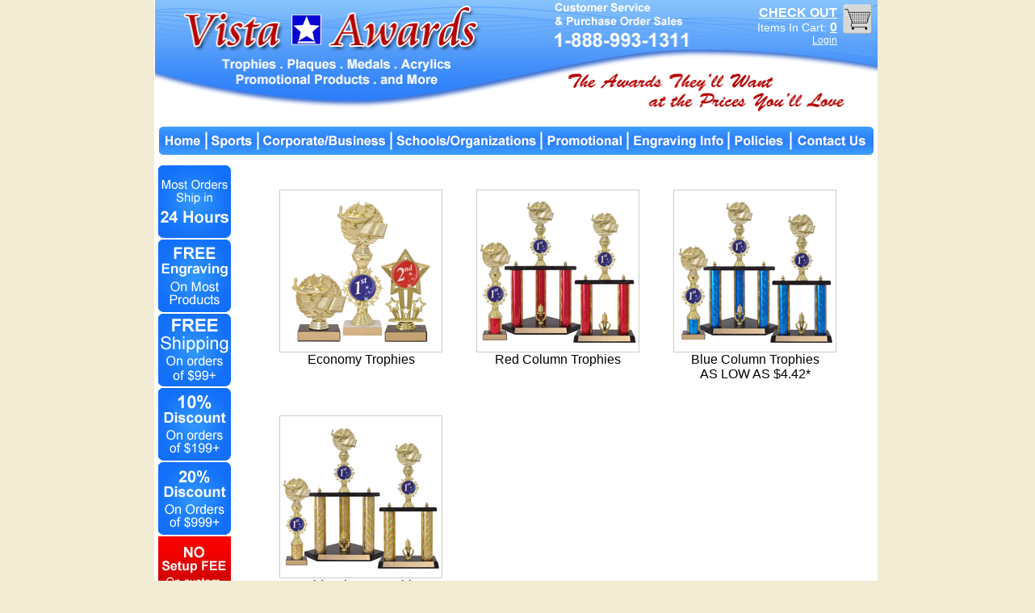

--- FILE ---
content_type: text/html;charset=UTF-8
request_url: http://vistaawards.com/menu.cfm?pid=266&catid=116
body_size: 2831
content:




<!DOCTYPE html PUBLIC "-//W3C//DTD XHTML 1.0 Transitional//EN" "http://www.w3.org/TR/xhtml1/DTD/xhtml1-transitional.dtd">
<html xmlns="http://www.w3.org/1999/xhtml">
<head>
<meta http-equiv="Content-Type" content="text/html; charset=UTF-8" />




<meta name="description" content="Trophies for schools and clubs. Free engraving.">
<meta name="keywords" content="school trophies, reading trophies, knowledge trophies">


<title>Vista Awards</title>
<script type="text/javascript" src="js/jquery-1.4.3.min.js"></script>
<script type="text/javascript" src="js/thickbox.js"></script>
<link rel="stylesheet" href="css/thickbox.css" type="text/css" media="screen" />

<style type="text/css">
body {
	margin-left: -2px;
	margin-top: -2px;
	margin-right: 0px;
	margin-bottom: 0px;
	font-family: Arial, Helvetica, sans-serif;
}
.Nav {
	font-family: Arial, Helvetica, sans-serif;
}
.Cats {
	color: #000;
	font-family: Arial, Helvetica, sans-serif;
	font-size: 30px;
	text-align: center;
	font-weight: normal;
}
.catLinks {
	font-size: 16px;
	color: #00F;
	text-align: center;
	font-family: Arial, Helvetica, sans-serif;
}
.foot {
	font-size: 16px;
}
.catItems {
	color: #C00;
	font-family:Arial, Helvetica, sans-serif;
	font-weight:bold;
}
.catItems td {
	text-align: center;
}

.container {
    width: 100%;
    height: 150px;
    position:relative;
}
.tag {
	float: right;
	position: absolute;
	left: 704px;
	top: 11px;
	width: 144px;
	height: 42px;
	color:#FFFFFF;
	font-family:Arial, Helvetica, sans-serif;
}

.cartDiv {
	float: right;
	position: absolute;
	left: 855px;
	top: 9px;
	width: 42px;
	height: 46px;
}


.cartLink {
	font-size: 16px;
	color: #fff;
	text-align: center;
	font-family: Arial, Helvetica, sans-serif;
	font-weight:bold;
}

.loginoutLink {
	font-size: 12px;
	color: #fff;
	text-align: center;
	font-family: Arial, Helvetica, sans-serif;
}



.tdHeader {
	font-size: 16px;
	color: #fff;
	text-align: center;
	font-family: Arial, Helvetica, sans-serif;
	font-weight:bold;
}

.imgBorder { 

   border:1px solid #ccc;

}



</style>
</head>

<body bgcolor="#F2ECD4">
<center>
<table width="1100">
  <tr>    
    <td width="20%" align="center" style="background-position: right;"></td>
     
     
     
    
    <td width="50%" bgcolor="#ffffff">
    
    <table width="100%" border="0" style="margin-left:-4px; margin-right:-4px; margin-top:-6px;">
      <tr>
        <td colspan="3">
		
        <div class="container">
    	
            <div class="tag" style="float:right" align="right">
                <a href="viewCart.cfm" class="cartLink">CHECK OUT</a> <br />
                <font style="font-size:14px">Items In Cart:</font> 
                <a href="viewcart.cfm" class="cartLink">0</a> 
                    <br />
                    <font style="font-size:14px">
                    <a href="checkout.cfm" class="loginoutLink">Login</a>
                    
                    
                    </font>
            </div>
        
            <div class="cartDiv" style="float:right" align="left">
                <a href="viewCart.cfm"><img src="images/cart_icon.png" border="0" width="36" height="37" /></a>
            </div>
       
            <center>
                <img src="images/header_png.png" width="895" height="150" />
            </center>

		</div>        
        
        
        
        
        </td>
        </tr>
      <tr>
        <td colspan="3">
        
        <table width="900" border="0">
          <tr>
            <td height="49" align="center"><a href="index.cfm"><img src="images/links/home_btn.png" border="0" /></a><a href="menu.cfm?pid=46&catid=0"><img border="0" src="images/links/sports_btn.png"/></a><a href="menu.cfm?pid=57&catid=0"><img border="0" src="images/links/corporate_btn.png" /></a><a href="menu.cfm?pid=80&catid=0"><img src="images/links/schools-org_btn.png" border="0" /><a href="menu.cfm?pid=123&catid=0"><img src="images/links/promotional_btn.png" border="0" /></a><a href="engraving_info.cfm"><img src="images/links/engraving_btn.png" border="0" /></a><a href="faqs.cfm"><img src="images/links/policies_btn.png" border="0" /></a><a href="contact.cfm"><img src="images/links/contact_us_btn.png" border="0" /></a></td>
            </tr>
        </table></td>
        </tr>
      <tr>
        <td valign="top" width="14%" align="center">
        



  


      
       <table cellpadding="3" width="90%" border="0" style="padding-left:5px;">
  <tr>
    <td><img src="images/24HourShipping.png" width="90" height="90" /></td>
  </tr>
  
    <tr>
    <td><img src="images/FREEengraving.png" width="90" height="90" /></td>
  </tr>

  
  <tr>
    <td><img src="images/FREEShipping.png" width="90" height="90" /></td>
  </tr>
  <tr>
    <td><img src="images/10discount.png" width="90" height="90" /></td>
  </tr>
    <tr>
    <td><img src="images/20discount.png" width="90" height="90" /></td>
  </tr>

  <tr>
    <td><a href="custominserts.cfm"><img src="images/nosetupfee.png" width="90" height="360" border="0" /></a></td>
  </tr>
       </table>
       
  
       <br>
          <br>
          <br>
          <br></td>
        <td valign="top" width="100%" style="padding-left:15px;">





<center>
<table border="0" align="center" width="80%" style="padding: 10px; margin-left:-10px;">
	<tr style="padding:20px;"> 
		
            	<td style="padding:20px;" valign="top">
                	
                    	<a href="menu.cfm?pid=268&catid=266">
                        	<img src="images/menuImages/LB economy.png" class="imgBorder" border="0" /></a>
                            <br />
                            
                            	<center>Economy Trophies<br /></center>
                             
                </td>
            
            	<td style="padding:20px;" valign="top">
                	
                    	<a href="menu.cfm?pid=269&catid=266">
                        	<img src="images/menuImages/LB red.png" class="imgBorder" border="0" /></a>
                            <br />
                            
                            	<center>Red Column Trophies<br /></center>
                             
                </td>
            
            	<td style="padding:20px;" valign="top">
                	
                    	<a href="menu.cfm?pid=270&catid=266">
                        	<img src="images/menuImages/LB blue.png" class="imgBorder" border="0" /></a>
                            <br />
                            
                            	<center>Blue Column Trophies<br /></center>
                             
                             	<center>AS LOW AS $4.42*</center>
                        	  
                </td>
            
                </tr>
            	<tr style="padding:20px;">
                    <td style="padding:20px;" valign="top">
                        
   <a href="menu.cfm?pid=271"><img src="images/menuImages/LB gold.png" class="imgBorder" border="0" /></a>
                                  <br />
                            
                            	<center>Gold Column Trophies<br /></center>
                             
                             	<center>AS LOW AS $4.42*</center>
                        	  
                    </td>
                            


</tr>
</table>
</center>








</center>

<center>
<table border="0" align="center" width="100%" style="padding: 0px;">
	
	<tr>
		<td align="center" valign="top" style="padding:10px;">

            	<center><a href="menu.cfm?pid=116">
				<img src="images/previous.png" border="0"/></a></center>
                
            
        </td>	
		
		<td align="center" valign="top" style="padding:10px;">
</td>

	</tr>
	  
</table>
</center>
      </tr>
      <tr>
        <td align="center" valign="top">&nbsp;</td>
  <td valign="top"><p class="Cats"><span class="foot"><img src="images/vaSmall.png" width="160" height="22" />takes pride in providing quality trophies, plaques, medals, custom inserts, acrylic awards, gift sets, clock and desk items, promotional products, and more to individuals, teams, businesses, clubs, organizations, and more.</span></p>
          <p class="Cats"><br /><img src="images/cc.png" width="150" height="37" /></p>
          <p class="Cats"><span class="foot"><br />For Non credit card orders, please call <br />
          toll free <b>1-888-993-1311</b></span></p>
          <table width="100%" border="0" align="center" cellpadding="8">
          <tr>
            <td align="center"><br />TOLL FREE: <b>1-888-993-1311</b></td>
            <td align="center"><br />EMAIL: <a href="mailto:vista@vistaawards.com"><b>vista@vistaawards.com</b></a></td>
          </tr>
          <tr>
            <td colspan="2" align="center">Vista Awards, 76 E. Glendale Ave, Sparks, NV 89431</td>
          </tr>
        </table><br /></td>
        <td valign="top" align="center"></td>
      </tr>
    </table>
</td>
    <td width="20%"  align="center" style="background-position: left;"></td>
  </tr>
</table>
</body>
</html> 